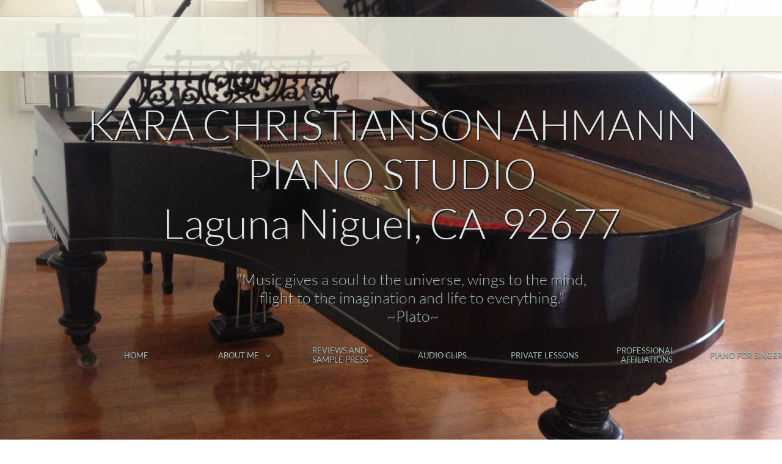

--- FILE ---
content_type: text/html
request_url: https://karaocpiano.com/bismarck-mandan-symphony-orchestra
body_size: 7884
content:
<!DOCTYPE html PUBLIC "-//W3C//DTD XHTML 1.0 Transitional//EN" "http://www.w3.org/TR/xhtml1/DTD/xhtml1-transitional.dtd">
<html xmlns="http://www.w3.org/1999/xhtml">
<head>
<title>Bismarck-Mandan Symphony Orchestra</title>
<meta http-equiv="Content-Type" content="text/html; charset=utf-8"/>
<meta http-equiv="X-UA-Compatible" content="IE=edge">
<meta name="SKYPE_TOOLBAR" content="SKYPE_TOOLBAR_PARSER_COMPATIBLE"/>
<meta name="HandheldFriendly" content="True" />
<meta name="MobileOptimized" content="1024" />
<meta name="viewport" content="width=1024" /> 
<meta name="twitter:card" content="summary"/>
<meta property="og:image" content="https://storage.googleapis.com/wzsitethumbnails/site-40483951/800x500.jpg"/>
<meta property="og:image:width" content="800"/>
<meta property="og:image:height" content="500"/>

<script type="text/javascript">
var _fc;window.getInsights=function(a,b){_fc||(_fc=a,a=null),window.AMInsights?(_fc&&(_fc(window.AMInsights),_fc=null),a&&a(window.AMInsights)):(b=b||25,setTimeout(function(){window.getInsights(a,2*b)},b))};
</script>
<script type="text/javascript" src="https://149B4.wpc.azureedge.net/80149B4/insights/t.js?brand=SiteBuilder&v=g-202505061005488209" async></script>
<script type="text/javascript">
window.getInsights(function(insights){insights.init('ede67a65-a5fb-46e9-afce-62010e90a253');});
</script>

<link rel='stylesheet' type='text/css' href='https://components.mywebsitebuilder.com/g-202505061005488209/viewer-sitebuilder/viewer.css'/>

<script type='text/javascript'>
var PageData = {"baseAddress":"karaocpiano.com","ServicesBasePath":"","isTablet":false,"siteSettings":{"behanceSocialLinkId":"{\"type\":\"behance\",\"title\":\"Behance\",\"url\":\"http://www.behance.com\"}","doneFirstPublish":"true","dribbbleSocialLinkId":"{\"type\":\"dribbble\",\"title\":\"Dribbble\",\"url\":\"http://www.dribbble.com\"}","enableColumnsGrid":"false","etsySocialLinkId":"{\"type\":\"etsy\",\"title\":\"Etsy\",\"url\":\"http://www.etsy.com\"}","facebookSocialLinkId":"{\"type\":\"facebook\",\"title\":\"Facebook\",\"url\":\"https://www.facebook.com/KaraPianoStudio/\"}","flickrSocialLinkId":"{\"type\":\"flickr\",\"title\":\"Flickr\",\"url\":\"http://www.flickr.com\"}","googlePlusSocialLinkId":"{\"type\":\"googlePlus\",\"title\":\"Google+\",\"url\":\"https://plus.google.com/102807070514589490248/about\"}","instagramSocialLinkId":"{\"type\":\"instagram\",\"title\":\"Instagram\",\"url\":\"http://www.instagram.com\"}","isFirstMobileUse":"true","linkedinSocialLinkId":"{\"type\":\"linkedin\",\"title\":\"LinkedIn\",\"url\":\"http://www.linkedin.com\"}","mobileIsDeactivated":"true","picasaSocialLinkId":"{\"type\":\"picasa\",\"title\":\"Picasa\",\"url\":\"http://www.picasa.com\"}","pinterestSocialLinkId":"{\"type\":\"pinterest\",\"title\":\"Pinterest\",\"url\":\"http://www.pinterest.com\"}","redditSocialLinkId":"{\"type\":\"reddit\",\"title\":\"Reddit\",\"url\":\"http://www.reddit.com\"}","renrenSocialLinkId":"{\"type\":\"renren\",\"title\":\"Renren\",\"url\":\"http://www.renren.com\"}","showAlwaysColumnsGrid":"false","soundCloudSocialLinkId":"{\"type\":\"soundCloud\",\"title\":\"SoundCloud\",\"url\":\"http://www.soundcloud.com\"}","tripAdvisorSocialLinkId":"{\"type\":\"tripAdvisor\",\"title\":\"Trip Advisor\",\"url\":\"http://www.tripadvisor.com\"}","tumblrSocialLinkId":"{\"type\":\"tumblr\",\"title\":\"Tumblr\",\"url\":\"http://www.tumblr.com\"}","twitterSocialLinkId":"{\"type\":\"twitter\",\"title\":\"Twitter\",\"url\":\"https://twitter.com/sitebuilderhelp\"}","vimeoSocialLinkId":"{\"type\":\"vimeo\",\"title\":\"Vimeo\",\"url\":\"http://www.vimeo.com\"}","vkSocialLinkId":"{\"type\":\"vk\",\"title\":\"VK\",\"url\":\"http://www.vk.com\"}","weiboSocialLinkId":"{\"type\":\"weibo\",\"title\":\"Weibo\",\"url\":\"http://www.weibo.com\"}","youtubeSocialLinkId":"{\"type\":\"youtube\",\"title\":\"Youtube\",\"url\":\"https://www.youtube.com/channel/UCsJ_RyHzetFnnsW7JRCgaNw\"}"},"defaultAjaxPageID":"id1438359867194","PageNotFound":false};
var Global = {"FacebookAppID":null,"IsMobileView":false,"IsTabletView":false,"IsMobileClient":false,"CloudflareOptions":6,"SiteID":40483951};
var SiteInformation = {"groupId":40483951,"isPublished":false,"limitations":{"video":{"limitation":{"isLimited":true},"dialog":{"isDiscount":false}},"pages":{"limitation":{"isLimited":true},"dialog":{"isDiscount":false}},"ecommerce":{"limitation":{"isLimited":true},"dialog":{"isDiscount":false}},"publish":{"limitation":{"isLimited":true},"dialog":{"isDiscount":false}},"stats":{"limitation":{"isLimited":false},"dialog":{"isDiscount":false}},"storage":{"limitation":{"isLimited":true},"dialog":{"isDiscount":false}},"file":{"limitation":{"isLimited":true},"dialog":{"isDiscount":false}},"premium":{"limitation":{"isLimited":false},"dialog":{"isDiscount":false}},"mobile":{"limitation":{"isLimited":true},"dialog":{"isDiscount":false}},"newSites":{"limitation":{"isLimited":true},"dialog":{"isDiscount":false}},"favicon":{"limitation":{"isLimited":true},"dialog":{"isDiscount":false}},"embedded":{"limitation":{"isLimited":true},"dialog":{"isDiscount":false}},"bannerFeature":{"limitation":{"isLimited":false},"dialog":{"isDiscount":false},"iframeUrl":"https://components.mywebsitebuilder.com/sitebuilder/freebanner.html","iframeHeight":"66px"},"history":{"limitation":{"isLimited":true},"dialog":{"isDiscount":false}},"posts":{"limitation":{"isLimited":true},"dialog":{"isDiscount":false}},"hdvideo":{"limitation":{"isLimited":true},"dialog":{"isDiscount":false}},"totalPages":{"limitation":{"isLimited":true},"dialog":{"isDiscount":false}},"advancedStats":{"limitation":{"isLimited":false},"dialog":{"isDiscount":false}},"form":{"limitation":{"isLimited":true},"dialog":{"isDiscount":false}}},"isPremium":true,"isSaved":false,"siteType":0,"isTemplate":false,"baseVersion":"20616024","isFirstSiteVersion":false,"hasSites":false,"storeInformation":{},"appMarketInformation":{}};
var Settings = {"UserStorageUrlsMap":{"2":"https://wzukusers.blob.core.windows.net/user-{0}/","6":"https://storage.googleapis.com/wzukusers/user-{0}/","61":"https://storage.googleapis.com/wzukusers/user-{0}/","100":"https://storage.googleapis.com/te-hosted-sites/user-{0}/","105":"https://storage.googleapis.com/te-sitey-sites/user-{0}/","103":"https://storage.googleapis.com/te-websitebuilder-sites/user-{0}/","102":"https://storage.googleapis.com/te-sitelio-sites/user-{0}/","106":"https://storage.googleapis.com/te-sitebuilder-sites/user-{0}/"},"WebzaiStorageUrlsMap":{"2":"https://wzuk.blob.core.windows.net/assets/","6":"https://storage.googleapis.com/wzuk/assets/","61":"https://storage.googleapis.com/wzuk/assets/"},"InsightsTrackerUrl":"https://149B4.wpc.azureedge.net/80149B4/insights","GoogleMapsApiKey":"AIzaSyB0Y_Se6ML5I_sabSoSyMg004wY1XUoBaY","RecaptchaSiteKey":"6LeezEMUAAAAABxJKN1gbtMmzRN6C2CfFD1E6r0U","StaticContentUrl":"https://webzaidev.blob.core.windows.net/","ServiceAddress":"https://editor.sitebuilder.com/","ApplicationRoot":"https://components.mywebsitebuilder.com/g-202505061005488209","Brand":6,"ApplicationDomain":"sitebuilder.com","YoutubeApiKey":"","InstagramClientId":"483843269120637","AppsIframeRoot":"https://components.mywebsitebuilder.com","AppVersion":"g-202505061005488209","DevelopmentMode":"","ServiceEndpoints":{"Store":{"EmbedApi":"https://embed.sitebuilder.com/dist/src/","PublicApi":"https://store-api.sitebuilder.com/v1/"},"Storage":null},"ImageProxy":"https://images.builderservices.io/s/?","DataProxy":"https://data.mywebsitebuilder.com","IsApiPartner":false,"BrandName":"SiteBuilder","RaygunSettings":null,"FreeBannerUrl":"https://components.mywebsitebuilder.com/sitebuilder/freebanner.html"};

</script>
<script src='https://components.mywebsitebuilder.com/g-202505061005488209/viewer/viewer.js' type='text/javascript'></script>

<script src='https://storage.googleapis.com/te-sitebuilder-sites/user-14313133/sites/40483951/559b43ff5c9e0mW4X7Op/2204b8f1cd804b4f949e6fab563f8bd5.js?1747190787' type='text/javascript'></script>
<script src='https://storage.googleapis.com/te-sitebuilder-sites/user-14313133/sites/40483951/559b43ff5c9e0mW4X7Op/R69l21xSNrTptSIkdqA7.js?1747190787' type='text/javascript'></script>
<script src='https://storage.googleapis.com/te-sitebuilder-sites/user-14313133/sites/40483951/559b43ff5c9e0mW4X7Op/d2c55080531e4a7b8c524010198d830d.js?1747190787' type='text/javascript'></script>
<script type='text/javascript'>
var SiteFilesMap = {"page-id1343569893637":"https://storage.googleapis.com/te-sitebuilder-sites/user-14313133/sites/40483951/559b43ff5c9e0mW4X7Op/12fe39500eec4bfcba753f3a42528147.js","page-1377696358984":"https://storage.googleapis.com/te-sitebuilder-sites/user-14313133/sites/40483951/559b43ff5c9e0mW4X7Op/pJGACXFwem2NG38gJHaW.js","page-1377696463194":"https://storage.googleapis.com/te-sitebuilder-sites/user-14313133/sites/40483951/559b43ff5c9e0mW4X7Op/d3bf1df4107a4f028e5cb2d996ef31ce.js","page-id1436332612537":"https://storage.googleapis.com/te-sitebuilder-sites/user-14313133/sites/40483951/559b43ff5c9e0mW4X7Op/mrXWg5O6EjCiInV9VkzQ.js","page-id1436482941806":"https://storage.googleapis.com/te-sitebuilder-sites/user-14313133/sites/40483951/559b43ff5c9e0mW4X7Op/2a9RkwhPgSkGC1heZWKe.js","page-id1436488935152":"https://storage.googleapis.com/te-sitebuilder-sites/user-14313133/sites/40483951/559b43ff5c9e0mW4X7Op/e79048e1e4a24bd39b9233a02761585b.js","page-id1436489822412":"https://storage.googleapis.com/te-sitebuilder-sites/user-14313133/sites/40483951/559b43ff5c9e0mW4X7Op/Fc1aJdvMnZTAg2xQGMR5.js","page-id1436496401925":"https://storage.googleapis.com/te-sitebuilder-sites/user-14313133/sites/40483951/559b43ff5c9e0mW4X7Op/02fedffaf0654cc3b49a573af58abc2b.js","page-id1436550108120":"https://storage.googleapis.com/te-sitebuilder-sites/user-14313133/sites/40483951/559b43ff5c9e0mW4X7Op/547RKfHGKUMnaNjZxN9l.js","page-id1436550342235":"https://storage.googleapis.com/te-sitebuilder-sites/user-14313133/sites/40483951/559b43ff5c9e0mW4X7Op/nwDU3by2HKMIrSkPxrdL.js","page-id1436550373770":"https://storage.googleapis.com/te-sitebuilder-sites/user-14313133/sites/40483951/559b43ff5c9e0mW4X7Op/fFTakvxhVYwivadylMB3.js","page-id1436558782118":"https://storage.googleapis.com/te-sitebuilder-sites/user-14313133/sites/40483951/559b43ff5c9e0mW4X7Op/gopev6YCh3DIRWEIw3Hf.js","page-id1438359867194":"https://storage.googleapis.com/te-sitebuilder-sites/user-14313133/sites/40483951/559b43ff5c9e0mW4X7Op/R69l21xSNrTptSIkdqA7.js","page-id1438364976013":"https://storage.googleapis.com/te-sitebuilder-sites/user-14313133/sites/40483951/559b43ff5c9e0mW4X7Op/sB4OiwNdkINDKgjZqzAy.js","page-id1441137782359":"https://storage.googleapis.com/te-sitebuilder-sites/user-14313133/sites/40483951/559b43ff5c9e0mW4X7Op/e0810c1d2bda46ee9e7322f0cbcc9ffc.js","page-id1500580805172":"https://storage.googleapis.com/te-sitebuilder-sites/user-14313133/sites/40483951/559b43ff5c9e0mW4X7Op/gTVLNlWOmmTI5qbUSuvP.js","page-id1436332570936":"https://storage.googleapis.com/te-sitebuilder-sites/user-14313133/sites/40483951/559b43ff5c9e0mW4X7Op/7a82481fc25e4af6a1a0c97a5f8d28fe.js","master-1343569893636":"https://storage.googleapis.com/te-sitebuilder-sites/user-14313133/sites/40483951/559b43ff5c9e0mW4X7Op/d2c55080531e4a7b8c524010198d830d.js","site-structure":"https://storage.googleapis.com/te-sitebuilder-sites/user-14313133/sites/40483951/559b43ff5c9e0mW4X7Op/2204b8f1cd804b4f949e6fab563f8bd5.js"};
</script>


<style type="text/css"> #mobile-loading-screen, #desktop-loading-screen{position:absolute;left:0;top:0;right:0;bottom:0;z-index:100000000;background:white url('[data-uri]') center center no-repeat;} body.state-loading-mobile-viewer, body.state-loading-mobile-viewer .page-element, body.state-loading-mobile-viewer #body-element, body.state-loading-desktop-viewer, body.state-loading-desktop-viewer .page-element, body.state-loading-desktop-viewer #body-element{height:100%;width:100%;overflow-y:hidden !important;} </style>
<script type="text/javascript">
var DynamicPageContent = null;
var DBSiteMetaData = { "pagesStructureInformation":{"pagesData":{"id1343569893637":{"metaTags":"","headerCode":"","footerCode":"","tags":[],"id":"id1343569893637","pageID":null,"pid":null,"title":"HOME","name":null,"pageTitle":"","description":"","keyWords":"","index":1,"isHomePage":true,"shareStyle":true,"useNameASTitle":false,"supportsMobileStates":true,"urlAlias":"","useNameASUrl":false,"useDefaultTitle":false,"masterPageListName":"","masterPageType":"","isSearchEngineDisabled":false},"1377696358984":{"metaTags":"","headerCode":"","footerCode":"","tags":[],"id":"1377696358984","pageID":null,"pid":null,"title":"REVIEWS AND SAMPLE PRESS","name":null,"pageTitle":"ABOUT","description":"default description","keyWords":"","index":7,"isHomePage":false,"shareStyle":true,"useNameASTitle":true,"supportsMobileStates":true,"urlAlias":"reviews-and-sample-press","useNameASUrl":true,"useDefaultTitle":false,"masterPageListName":"","masterPageType":"","isSearchEngineDisabled":false},"1377696463194":{"metaTags":"","headerCode":"","footerCode":"","tags":[],"id":"1377696463194","pageID":null,"pid":null,"title":"AUDIO CLIPS","name":null,"pageTitle":"","description":"default description","keyWords":"","index":14,"isHomePage":false,"shareStyle":true,"useNameASTitle":true,"supportsMobileStates":true,"urlAlias":"audio-clips","useNameASUrl":true,"useDefaultTitle":false,"masterPageListName":"","masterPageType":"","isSearchEngineDisabled":false},"id1436332570936":{"metaTags":"","headerCode":"","footerCode":"","tags":[],"id":"id1436332570936","pageID":null,"pid":null,"title":"PRIVATE LESSONS","name":null,"pageTitle":"","description":"","keyWords":"","index":15,"isHomePage":false,"shareStyle":true,"useNameASTitle":false,"supportsMobileStates":true,"urlAlias":"private-lessons","useNameASUrl":true,"useDefaultTitle":false,"masterPageListName":"","masterPageType":"","isSearchEngineDisabled":false},"id1436332612537":{"metaTags":"","headerCode":"","footerCode":"","tags":[],"id":"id1436332612537","pageID":null,"pid":null,"title":"PROFESSIONAL AFFILIATIONS","name":null,"pageTitle":"","description":"default description","keyWords":"","index":16,"isHomePage":false,"shareStyle":true,"useNameASTitle":false,"supportsMobileStates":true,"urlAlias":"professional-affiliations","useNameASUrl":true,"useDefaultTitle":false,"masterPageListName":"","masterPageType":"","isSearchEngineDisabled":false},"id1436482941806":{"metaTags":"","headerCode":"","footerCode":"","tags":[],"id":"id1436482941806","pageID":null,"pid":null,"title":"Education","name":null,"pageTitle":"","description":"","keyWords":"","index":3,"isHomePage":false,"shareStyle":true,"useNameASTitle":false,"supportsMobileStates":true,"urlAlias":"education","useNameASUrl":true,"useDefaultTitle":false,"masterPageListName":"","masterPageType":"","isSearchEngineDisabled":false},"id1436488935152":{"metaTags":"","headerCode":"","footerCode":"","tags":[],"id":"id1436488935152","pageID":null,"pid":null,"title":"Pedagogy Experience","name":null,"pageTitle":"","description":"","keyWords":"","index":5,"isHomePage":false,"shareStyle":true,"useNameASTitle":false,"supportsMobileStates":true,"urlAlias":"pedagogy-experience","useNameASUrl":true,"useDefaultTitle":false,"masterPageListName":"","masterPageType":"","isSearchEngineDisabled":false},"id1436489822412":{"metaTags":"","headerCode":"","footerCode":"","tags":[],"id":"id1436489822412","pageID":null,"pid":null,"title":"ABOUT ME","name":null,"pageTitle":"","description":"","keyWords":"","index":2,"isHomePage":false,"shareStyle":true,"useNameASTitle":false,"supportsMobileStates":true,"urlAlias":"about-me","useNameASUrl":true,"useDefaultTitle":false,"masterPageListName":"","masterPageType":"","isSearchEngineDisabled":false},"id1436496401925":{"metaTags":"","headerCode":"","footerCode":"","tags":[],"id":"id1436496401925","pageID":null,"pid":null,"title":"Performance Experience","name":null,"pageTitle":"","description":"","keyWords":"","index":4,"isHomePage":false,"shareStyle":true,"useNameASTitle":false,"supportsMobileStates":true,"urlAlias":"performance-experience","useNameASUrl":true,"useDefaultTitle":false,"masterPageListName":"","masterPageType":"","isSearchEngineDisabled":false},"id1436550108120":{"metaTags":"","headerCode":"","footerCode":"","tags":[],"id":"id1436550108120","pageID":null,"pid":null,"title":"Rheinische Post","name":null,"pageTitle":"","description":"","keyWords":"","index":8,"isHomePage":false,"shareStyle":true,"useNameASTitle":false,"supportsMobileStates":true,"urlAlias":"rheinische-post","useNameASUrl":true,"useDefaultTitle":false,"masterPageListName":"","masterPageType":"","isSearchEngineDisabled":false},"id1436550342235":{"metaTags":"","headerCode":"","footerCode":"","tags":[],"id":"id1436550342235","pageID":null,"pid":null,"title":"Freie Presse, Chemnitz, East Germany","name":null,"pageTitle":"","description":"","keyWords":"","index":9,"isHomePage":false,"shareStyle":true,"useNameASTitle":false,"supportsMobileStates":true,"urlAlias":"freie-presse-chemnitz-east-germany","useNameASUrl":true,"useDefaultTitle":false,"masterPageListName":"","masterPageType":"","isSearchEngineDisabled":false},"id1436550373770":{"metaTags":"","headerCode":"","footerCode":"","tags":[],"id":"id1436550373770","pageID":null,"pid":null,"title":"Rapid City Journal, Rapid City, South Dakota","name":null,"pageTitle":"","description":"","keyWords":"","index":10,"isHomePage":false,"shareStyle":true,"useNameASTitle":false,"supportsMobileStates":true,"urlAlias":"rapid-city-journal-rapid-city-south-dakota","useNameASUrl":true,"useDefaultTitle":false,"masterPageListName":"","masterPageType":"","isSearchEngineDisabled":false},"id1436558782118":{"metaTags":"","headerCode":"","footerCode":"","tags":[],"id":"id1436558782118","pageID":null,"pid":null,"title":"Vogtland Anzeiger, Auerbach and Reichenbach","name":null,"pageTitle":"","description":"","keyWords":"","index":11,"isHomePage":false,"shareStyle":true,"useNameASTitle":false,"supportsMobileStates":true,"urlAlias":"vogtland-anzeiger-auerbach-and-reichenbach","useNameASUrl":true,"useDefaultTitle":false,"masterPageListName":"","masterPageType":"","isSearchEngineDisabled":false},"id1438359867194":{"metaTags":"","headerCode":"","footerCode":"","tags":[],"id":"id1438359867194","pageID":null,"pid":null,"title":"Bismarck-Mandan Symphony Orchestra","name":null,"pageTitle":"","description":"","keyWords":"","index":13,"isHomePage":false,"shareStyle":true,"useNameASTitle":false,"supportsMobileStates":true,"urlAlias":"bismarck-mandan-symphony-orchestra","useNameASUrl":true,"useDefaultTitle":false,"masterPageListName":"","masterPageType":"","isSearchEngineDisabled":false},"id1438364976013":{"metaTags":"","headerCode":"","footerCode":"","tags":[],"id":"id1438364976013","pageID":null,"pid":null,"title":"Jörg Demus Recommendation","name":null,"pageTitle":"","description":"","keyWords":"","index":12,"isHomePage":false,"shareStyle":true,"useNameASTitle":false,"supportsMobileStates":true,"urlAlias":"jörg-demus-recommendation","useNameASUrl":true,"useDefaultTitle":false,"masterPageListName":"","masterPageType":"","isSearchEngineDisabled":false},"id1441137782359":{"metaTags":"","headerCode":"","footerCode":"","tags":[],"id":"id1441137782359","pageID":null,"pid":null,"title":"Accompanist Experience","name":null,"pageTitle":"","description":"","keyWords":"","index":6,"isHomePage":false,"shareStyle":true,"useNameASTitle":false,"supportsMobileStates":true,"urlAlias":"accompanist-experience","useNameASUrl":true,"useDefaultTitle":false,"masterPageListName":"","masterPageType":"","isSearchEngineDisabled":false},"id1500580805172":{"metaTags":"","headerCode":"","footerCode":"","tags":[],"id":"id1500580805172","pageID":null,"pid":null,"title":"PIANO FOR SINGERS","name":null,"pageTitle":"","description":"","keyWords":"","index":17,"isHomePage":false,"shareStyle":true,"useNameASTitle":false,"supportsMobileStates":true,"urlAlias":"piano-for-singers","useNameASUrl":true,"useDefaultTitle":false,"masterPageListName":"","masterPageType":"","isSearchEngineDisabled":false}},"pagesHierarchies": {"1377696358984":["id1436550108120","id1436550342235","id1436550373770","id1436558782118","id1438359867194","id1438364976013"],"id1436489822412":["id1436482941806","id1436488935152","id1436496401925","id1441137782359"]}},"siteStructureInformation":{"masterPages": {"1343569893636":{"pagesIDs":["id1343569893637","1377696358984","1377696463194","id1436332570936","id1436332612537","id1436482941806","id1436488935152","id1436489822412","id1436496401925","id1436550108120","id1436550342235","id1436550373770","id1436558782118","id1438359867194","id1438364976013","id1441137782359","id1500580805172"]}},"listsInformation": {}} };
var TemporaryImages = {};
Viewer.initialize();
</script>
</head>
<body class="state-loading-desktop-viewer">
<div id="desktop-loading-screen"></div>


<div id="body-element"></div>

</body>
</html>

